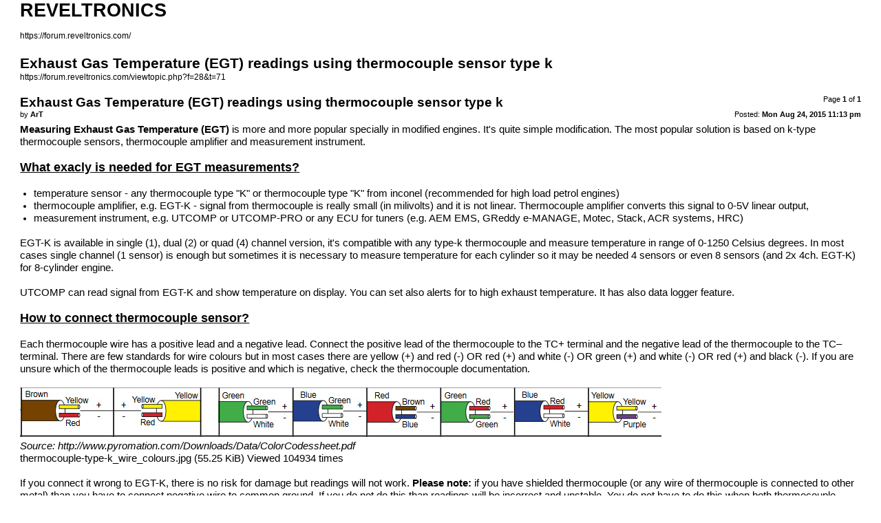

--- FILE ---
content_type: text/html; charset=UTF-8
request_url: https://forum.reveltronics.com/viewtopic.php?f=28&t=71&sid=718f095cd2035a04c44312e6f9396aff&view=print
body_size: 2782
content:
<!DOCTYPE html>
<html dir="ltr" lang="en-gb">
<head>
<meta charset="utf-8" />
<meta name="robots" content="noindex" />

<title>REVELTRONICS &bull; Exhaust Gas Temperature (EGT) readings using thermocouple sensor type k</title>

<link href="./styles/proFormell/theme/print.css" rel="stylesheet">
</head>
<body id="phpbb">
<div id="wrap">
	<a id="top" class="anchor" accesskey="t"></a>

	<div id="page-header">
		<h1>REVELTRONICS</h1>
		<p><br /><a href="https://forum.reveltronics.com/">https://forum.reveltronics.com/</a></p>

		<h2>Exhaust Gas Temperature (EGT) readings using thermocouple sensor type k</h2>
		<p><a href="https://forum.reveltronics.com/viewtopic.php?f=28&amp;t=71">https://forum.reveltronics.com/viewtopic.php?f=28&amp;t=71</a></p>
	</div>

	<div id="page-body">
		<div class="page-number">Page <strong>1</strong> of <strong>1</strong></div>
					<div class="post">
				<h3>Exhaust Gas Temperature (EGT) readings using thermocouple sensor type k</h3>
				<div class="date">Posted: <strong>Mon Aug 24, 2015 11:13 pm</strong></div>
				<div class="author">by <strong>ArT</strong></div>
				<div class="content"><strong>Measuring Exhaust Gas Temperature (EGT) </strong>is more and more popular specially in modified engines. It's quite simple modification. The most popular solution is based on k-type thermocouple sensors, thermocouple amplifier and measurement instrument.<br /><br /><span style="font-size: 120%; line-height: normal"><strong><span style="text-decoration: underline">What exacly is needed for EGT measurements?</span></strong></span><br /><br /><ul><li>temperature sensor - any <a href="http://www.reveltronics.com/en/shop/58/10/onboard-computers/accessories/thermocouple-k-type-for-egt-detail" class="postlink">thermocouple type &quot;K&quot;</a> or <a href="https://www.reveltronics.com/en/shop/83/19/measurement-systems/sensors/thermocouple-k-type-for-egt-pro-detail" class="postlink">thermocouple type &quot;K&quot; from inconel</a> (recommended for high load petrol engines)</li><li>thermocouple amplifier, e.g. <a href="http://www.reveltronics.com/en/products/egt-k-thermocouple-amplifier-type-k-0-5v" class="postlink">EGT-K</a> - signal from thermocouple is really small (in milivolts) and it is not linear. Thermocouple amplifier converts this signal to 0-5V linear output,</li><li>measurement instrument, e.g. <a href="http://www.reveltronics.com/en/products/universal-trip-computer-utcomp" class="postlink">UTCOMP or UTCOMP-PRO</a> or any ECU for tuners (e.g. AEM EMS, GReddy e-MANAGE, Motec, Stack, ACR systems, HRC)</li></ul><br />EGT-K is available in single (1), dual (2) or quad (4) channel version, it's compatible with any type-k thermocouple and measure temperature in range of 0-1250 Celsius degrees. In most cases single channel (1 sensor) is enough but sometimes it is necessary to measure temperature for each cylinder so it may be needed 4 sensors or even 8 sensors (and 2x 4ch. EGT-K) for 8-cylinder engine.<br /><br />UTCOMP can read signal from EGT-K and show temperature on display. You can set also alerts for to high exhaust temperature. It has also data logger feature.<br /><br /><span style="font-size: 120%; line-height: normal"><strong><span style="text-decoration: underline">How to connect thermocouple sensor?</span></strong></span><br /><br />Each thermocouple wire has a positive lead and a negative lead. Connect the positive lead of the thermocouple to the TC+ terminal and the negative lead of the thermocouple to the TC– terminal. There are few standards for wire colours but in most cases there are yellow (+) and red (-) OR red (+) and white (-) OR green (+) and white (-) OR red (+) and black (-). If you are unsure which of the thermocouple leads is positive and which is negative, check the thermocouple documentation.<br /><br /><div class="inline-attachment">
	
		

				<dl class="file">
			<dt class="attach-image"><img src="./download/file.php?id=707&amp;sid=08151d74298a97d00c919b296e049ac2" class="postimage" alt="thermocouple-type-k_wire_colours.jpg" onclick="viewableArea(this);" /></dt>
			<dd><em>Source: http://www.pyromation.com/Downloads/Data/ColorCodessheet.pdf</em></dd>			<dd>thermocouple-type-k_wire_colours.jpg (55.25 KiB) Viewed 104934 times</dd>
		</dl>
		
		


		
		
	</div><br />If you connect it wrong to EGT-K, there is no risk for damage but readings will not work. <strong>Please note:</strong> if you have shielded thermocouple (or any wire of thermocouple is connected to other metal) than you have to connect negative wire to common ground. If you do not do this than readings will be incorrect and unstable. You do not have to do this when both thermocouple wires are isolated from other conductive materials.<br /><br /><span style="font-size: 120%; line-height: normal"><strong><span style="text-decoration: underline">How to assembly thermocouple sensor?</span></strong></span><br /><br />You should use some kind of compression lock, please check example below for 3mm or 5mm thermocouple:<br /><div class="inline-attachment">
	
		

				<dl class="file">
			<dt class="attach-image"><img src="./download/file.php?id=1153&amp;sid=08151d74298a97d00c919b296e049ac2" class="postimage" alt="egt-compression-lock-5mm.jpg" onclick="viewableArea(this);" /></dt>
						<dd>egt-compression-lock-5mm.jpg (7.72 KiB) Viewed 98085 times</dd>
		</dl>
		
		


		
		
	</div><br /><div class="inline-attachment">
	
		

				<dl class="file">
			<dt class="attach-image"><img src="./download/file.php?id=1152&amp;sid=08151d74298a97d00c919b296e049ac2" class="postimage" alt="egt-compression-lock-3mm.jpg" onclick="viewableArea(this);" /></dt>
						<dd>egt-compression-lock-3mm.jpg (9.25 KiB) Viewed 98085 times</dd>
		</dl>
		
		


		
		
	</div><br /><br />Inside compression lock is small olive/barrel from soft material which will seal connection when you tighten the nut. External thread (usually 1/8&quot; NPT) should be assembled nearest cylinder head (e.g. in exhaust manifold), but for turbo engines it's recommended to assembly it after turbo from safety reasons. It's recommended to clean (degrease) surface of the probe before clamping compression lock. If possible the end of measurement tip should be in the center of pipe. It's also recommended to stretch the spring at the exit from the probe because it protects cable against breakage.<br /><br /><span style="font-size: 120%; line-height: normal"><strong><span style="text-decoration: underline">How to set Exhaust Gas Temperature (EGT) measurement in UTCOMP gauge?</span></strong></span><br /><br />First of all, you need to connect EGT-K output to any 0-5V analog input in UTCOMP (AdcX) and configure input in UTCOMP application:<br /><div class="inline-attachment">
	
		

				<dl class="file">
			<dt class="attach-image"><img src="./download/file.php?id=502&amp;sid=08151d74298a97d00c919b296e049ac2" class="postimage" alt="egt-settings-in-utcomp.jpg" onclick="viewableArea(this);" /></dt>
						<dd>egt-settings-in-utcomp.jpg (155.84 KiB) Viewed 107143 times</dd>
		</dl>
		
		


		
		
	</div><br /><br />Secondly, you need to configure EGT reading. Go to advanced settings and provide calibration data for EGT-K:<br />a = 250.0, b = 0.0<br /><div class="inline-attachment">
	
		

				<dl class="file">
			<dt class="attach-image"><img src="./download/file.php?id=503&amp;sid=08151d74298a97d00c919b296e049ac2" class="postimage" alt="egt-k_calibration-settings-in-utcomp.jpg" onclick="viewableArea(this);" /></dt>
						<dd>egt-k_calibration-settings-in-utcomp.jpg (62.01 KiB) Viewed 107143 times</dd>
		</dl>
		
		


		
		
	</div><br /><br />Finally, you can set customs alerts <img class="smilies" src="./images/smilies/icon_e_smile.gif" alt=":-)" title="Smile" /><br /><div class="inline-attachment">
	
		

				<dl class="file">
			<dt class="attach-image"><img src="./download/file.php?id=504&amp;sid=08151d74298a97d00c919b296e049ac2" class="postimage" alt="egt-alerts-configuration.jpg" onclick="viewableArea(this);" /></dt>
						<dd>egt-alerts-configuration.jpg (74.97 KiB) Viewed 107143 times</dd>
		</dl>
		
		


		
		
	</div><br /><br /><div class="inline-attachment">
	
		

				<dl class="file">
			<dt class="attach-image"><img src="./download/file.php?id=505&amp;sid=08151d74298a97d00c919b296e049ac2" class="postimage" alt="EGT-gauge-display.jpg" onclick="viewableArea(this);" /></dt>
						<dd>EGT-gauge-display.jpg (35.19 KiB) Viewed 107143 times</dd>
		</dl>
		
		


		
		
	</div><br /><br />Full description of <a href="http://www.reveltronics.com/en/products/egt-k-thermocouple-amplifier-type-k-0-5v" class="postlink">EGT-K is available here</a>.<br />Full description of <a href="http://www.reveltronics.com/en/products/universal-trip-computer-utcomp" class="postlink">UTCOMP and UTCOMP-PRO is available here</a>.</div>
			</div>
			<hr />
			</div>

	<div id="page-footer">
		<div class="page-number">All times are <abbr title="Europe/Warsaw">UTC+01:00</abbr><br />Page <strong>1</strong> of <strong>1</strong></div>
		<div class="copyright">Powered by phpBB&reg; Forum Software &copy; phpBB Limited<br />https://www.phpbb.com/</div>
	</div>
</div>

</body>
</html>
